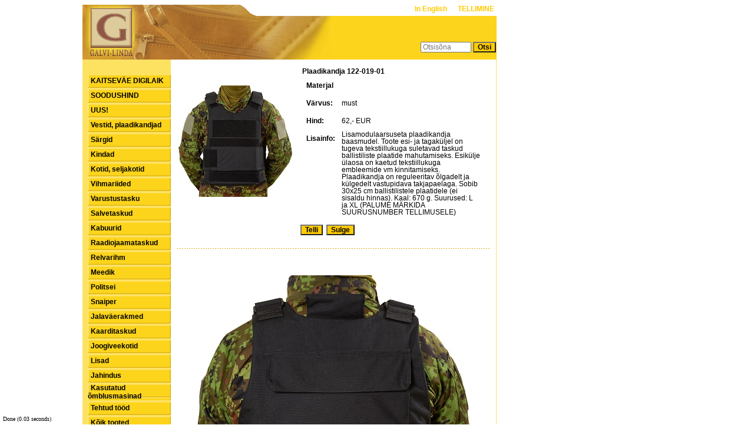

--- FILE ---
content_type: text/html; charset=UTF-8
request_url: https://www.galvilinda.ee/product_info.php?product_id=595
body_size: 4043
content:
<html>
<head>
  <meta http-equiv="Content-Type" content="text/html; charset=UTF-8"/>
  <meta name="description" content="Galvi-Linda AS on tekstiilist, nahast ning sünteetilistest materjalidest õmblustooteid valmistav ettevõte. Tootegrupid:
Militaar- ja politseivarustus: seljakotid, relvakotid, meediku seljakotid, taktikalised vestid ja rakmed ning erinevat tüüpi taskud, vormirõivad ja ilmastikukindlad rõivad, erinevat tüüpi päästevestid ja päästeülikonnad.
Jahi- ja matkavarustus: ilmastikukindlatest materjalidest rõivad, seljakotid, relvakotid ja kaarditaskud, telgid.
Lemmikloomatarbed: helkurvestid, lamamismadratsid. PVC-st valmistatud paadi- ja mahutite katted. Istmete ja ratastoolide polsterdused.
Nahktooted: kaaned juhilubadele ja passidele ning menüükaaned.
">
  <link rel="shortcut icon" href="favicon.ico">
  <meta property="og:title" content="Galvi-Linda " />
  <meta property="og:type" content="company" />
  <meta property="og:url" content="https://www.galvilinda.ee" />
  <meta property="og:image" content="https://www.galvilinda.ee/images/logo.jpg" />
  <meta property="og:site_name" content="Galvi-Linda" />
  <meta property="fb:admins" content="100000497574280" />
  <meta name="viewport" content="width=device-width, initial-scale=1">
	<title>GalviLinda</title>
	<link rel="stylesheet" type="text/css" href="style.css">
  <script type="text/javascript">

    var _gaq = _gaq || [];
    _gaq.push(['_setAccount', 'UA-28603627-1']);
    _gaq.push(['_trackPageview']);

    (function() {
      var ga = document.createElement('script'); ga.type = 'text/javascript'; ga.async = true;
      ga.src = ('https:' == document.location.protocol ? 'https://ssl' : 'http://www') + '.google-analytics.com/ga.js';
      var s = document.getElementsByTagName('script')[0]; s.parentNode.insertBefore(ga, s);
    })();

  </script>
  </head>
<body>
<table ALIGN="CENTER" BORDER="0" CELLPADDING="0" CELLSPACING="0" class="main_grid">

<tr>
    <td height="93" rowspan="2"><a href="index.php"><img src="images/p2is1.gif" width="150" height="93" border="0"></a></td>
		<td height="93" rowspan="2"><img src="images/p2is2.gif" width="278" height="93"></td>
		<td class="plk" background="images/taust_valge.gif" height="18" width="271" align="right" style="display:block">
		  <a href="?setlang=en">
		    In English		  </a>&nbsp;&nbsp;&nbsp;&nbsp; <a href="order.php">TELLIMINE</a>
		</td>
		<td background="images/taust_valge.gif" height="18" width="1">
		  <img src="images/0.gif" width="1" height="1"></td>
		<td height="18" width="300"></td>
</tr>
<tr>
    <td class="txt" background="images/taust_pais.gif" height="70" width="294" valign="bottom" align="right" nowarp>
      <form name="search_form" method="get" action="/category.php">
        <input type="search" name="search" value="" class="txt" placeholder="Otsisõna" size="10" style="height:1.5em"/>
        <input type="submit" class="btn" value="Otsi" >
      </form>
    </td>
	<td background="images/taust_pais.gif" height="44" width="1"><img src="images/0.gif" width="1" height="1"></td>
	<td rowspan="3" valign="top" class="fb_block">
	  <div style="margin-left:5px"><p><br></p></div>
      <div style="margin-left:5px">
      <iframe src="//www.facebook.com/plugins/likebox.php?href=http%3A%2F%2Fwww.facebook.com%2Fpages%2FGalvi-Linda-AS%2F135029599900607&amp;width=240&amp;colorscheme=light&amp;show_faces=true&amp;stream=true&amp;header=false&amp;height=630" scrolling="no" frameborder="0" style="border:none; overflow:hidden; height:630px;" allowTransparency="true" class="fb_block"></iframe>
      </div>
    </td>
</tr>
<tr>
    <td align="right" valign="top" width="150" height="25" background="images/taust_kollane.gif">
      <table cellpadding="0" cellspacing="0" border="0">
      <tr>
        <td colspan="2" width="150" height="23"><img src="images/0.gif" width="150" height="25"></td>
      </tr>
                  <tr>
          <td width="9" height="23"><img src="images/0.gif" width="9" height="23"></td>
          <td background="images/nupp_taust.gif" align="left" valign="center" width="141" height="23"
            onClick="document.location='category.php?category_id=41'" class="category_menu"
            ><img src="images/0.gif" width="5"><a href="category.php?category_id=41">KAITSEVÄE DIGILAIK</a>
          </td>
      </tr>
      <tr>
        <td colspan="2" width="150" height="2"><img src="images/0.gif" width="150" height="2"></td>
      </tr>
            <tr>
          <td width="9" height="23"><img src="images/0.gif" width="9" height="23"></td>
          <td background="images/nupp_taust.gif" align="left" valign="center" width="141" height="23"
            onClick="document.location='category.php?category_id=36'" class="category_menu"
            ><img src="images/0.gif" width="5"><a href="category.php?category_id=36">SOODUSHIND</a>
          </td>
      </tr>
      <tr>
        <td colspan="2" width="150" height="2"><img src="images/0.gif" width="150" height="2"></td>
      </tr>
            <tr>
          <td width="9" height="23"><img src="images/0.gif" width="9" height="23"></td>
          <td background="images/nupp_taust.gif" align="left" valign="center" width="141" height="23"
            onClick="document.location='category.php?category_id=47'" class="category_menu"
            ><img src="images/0.gif" width="5"><a href="category.php?category_id=47">UUS!</a>
          </td>
      </tr>
      <tr>
        <td colspan="2" width="150" height="2"><img src="images/0.gif" width="150" height="2"></td>
      </tr>
            <tr>
          <td width="9" height="23"><img src="images/0.gif" width="9" height="23"></td>
          <td background="images/nupp_taust.gif" align="left" valign="center" width="141" height="23"
            onClick="document.location='category.php?category_id=9'" class="category_menu"
            ><img src="images/0.gif" width="5"><a href="category.php?category_id=9">Vestid, plaadikandjad</a>
          </td>
      </tr>
      <tr>
        <td colspan="2" width="150" height="2"><img src="images/0.gif" width="150" height="2"></td>
      </tr>
            <tr>
          <td width="9" height="23"><img src="images/0.gif" width="9" height="23"></td>
          <td background="images/nupp_taust.gif" align="left" valign="center" width="141" height="23"
            onClick="document.location='category.php?category_id=45'" class="category_menu"
            ><img src="images/0.gif" width="5"><a href="category.php?category_id=45">Särgid</a>
          </td>
      </tr>
      <tr>
        <td colspan="2" width="150" height="2"><img src="images/0.gif" width="150" height="2"></td>
      </tr>
            <tr>
          <td width="9" height="23"><img src="images/0.gif" width="9" height="23"></td>
          <td background="images/nupp_taust.gif" align="left" valign="center" width="141" height="23"
            onClick="document.location='category.php?category_id=51'" class="category_menu"
            ><img src="images/0.gif" width="5"><a href="category.php?category_id=51">Kindad</a>
          </td>
      </tr>
      <tr>
        <td colspan="2" width="150" height="2"><img src="images/0.gif" width="150" height="2"></td>
      </tr>
            <tr>
          <td width="9" height="23"><img src="images/0.gif" width="9" height="23"></td>
          <td background="images/nupp_taust.gif" align="left" valign="center" width="141" height="23"
            onClick="document.location='category.php?category_id=28'" class="category_menu"
            ><img src="images/0.gif" width="5"><a href="category.php?category_id=28">Kotid, seljakotid</a>
          </td>
      </tr>
      <tr>
        <td colspan="2" width="150" height="2"><img src="images/0.gif" width="150" height="2"></td>
      </tr>
            <tr>
          <td width="9" height="23"><img src="images/0.gif" width="9" height="23"></td>
          <td background="images/nupp_taust.gif" align="left" valign="center" width="141" height="23"
            onClick="document.location='category.php?category_id=43'" class="category_menu"
            ><img src="images/0.gif" width="5"><a href="category.php?category_id=43">Vihmariided</a>
          </td>
      </tr>
      <tr>
        <td colspan="2" width="150" height="2"><img src="images/0.gif" width="150" height="2"></td>
      </tr>
            <tr>
          <td width="9" height="23"><img src="images/0.gif" width="9" height="23"></td>
          <td background="images/nupp_taust.gif" align="left" valign="center" width="141" height="23"
            onClick="document.location='category.php?category_id=30'" class="category_menu"
            ><img src="images/0.gif" width="5"><a href="category.php?category_id=30">Varustustasku</a>
          </td>
      </tr>
      <tr>
        <td colspan="2" width="150" height="2"><img src="images/0.gif" width="150" height="2"></td>
      </tr>
            <tr>
          <td width="9" height="23"><img src="images/0.gif" width="9" height="23"></td>
          <td background="images/nupp_taust.gif" align="left" valign="center" width="141" height="23"
            onClick="document.location='category.php?category_id=29'" class="category_menu"
            ><img src="images/0.gif" width="5"><a href="category.php?category_id=29">Salvetaskud</a>
          </td>
      </tr>
      <tr>
        <td colspan="2" width="150" height="2"><img src="images/0.gif" width="150" height="2"></td>
      </tr>
            <tr>
          <td width="9" height="23"><img src="images/0.gif" width="9" height="23"></td>
          <td background="images/nupp_taust.gif" align="left" valign="center" width="141" height="23"
            onClick="document.location='category.php?category_id=35'" class="category_menu"
            ><img src="images/0.gif" width="5"><a href="category.php?category_id=35">Kabuurid</a>
          </td>
      </tr>
      <tr>
        <td colspan="2" width="150" height="2"><img src="images/0.gif" width="150" height="2"></td>
      </tr>
            <tr>
          <td width="9" height="23"><img src="images/0.gif" width="9" height="23"></td>
          <td background="images/nupp_taust.gif" align="left" valign="center" width="141" height="23"
            onClick="document.location='category.php?category_id=31'" class="category_menu"
            ><img src="images/0.gif" width="5"><a href="category.php?category_id=31">Raadiojaamataskud</a>
          </td>
      </tr>
      <tr>
        <td colspan="2" width="150" height="2"><img src="images/0.gif" width="150" height="2"></td>
      </tr>
            <tr>
          <td width="9" height="23"><img src="images/0.gif" width="9" height="23"></td>
          <td background="images/nupp_taust.gif" align="left" valign="center" width="141" height="23"
            onClick="document.location='category.php?category_id=33'" class="category_menu"
            ><img src="images/0.gif" width="5"><a href="category.php?category_id=33">Relvarihm</a>
          </td>
      </tr>
      <tr>
        <td colspan="2" width="150" height="2"><img src="images/0.gif" width="150" height="2"></td>
      </tr>
            <tr>
          <td width="9" height="23"><img src="images/0.gif" width="9" height="23"></td>
          <td background="images/nupp_taust.gif" align="left" valign="center" width="141" height="23"
            onClick="document.location='category.php?category_id=32'" class="category_menu"
            ><img src="images/0.gif" width="5"><a href="category.php?category_id=32">Meedik</a>
          </td>
      </tr>
      <tr>
        <td colspan="2" width="150" height="2"><img src="images/0.gif" width="150" height="2"></td>
      </tr>
            <tr>
          <td width="9" height="23"><img src="images/0.gif" width="9" height="23"></td>
          <td background="images/nupp_taust.gif" align="left" valign="center" width="141" height="23"
            onClick="document.location='category.php?category_id=27'" class="category_menu"
            ><img src="images/0.gif" width="5"><a href="category.php?category_id=27">Politsei</a>
          </td>
      </tr>
      <tr>
        <td colspan="2" width="150" height="2"><img src="images/0.gif" width="150" height="2"></td>
      </tr>
            <tr>
          <td width="9" height="23"><img src="images/0.gif" width="9" height="23"></td>
          <td background="images/nupp_taust.gif" align="left" valign="center" width="141" height="23"
            onClick="document.location='category.php?category_id=34'" class="category_menu"
            ><img src="images/0.gif" width="5"><a href="category.php?category_id=34">Snaiper</a>
          </td>
      </tr>
      <tr>
        <td colspan="2" width="150" height="2"><img src="images/0.gif" width="150" height="2"></td>
      </tr>
            <tr>
          <td width="9" height="23"><img src="images/0.gif" width="9" height="23"></td>
          <td background="images/nupp_taust.gif" align="left" valign="center" width="141" height="23"
            onClick="document.location='category.php?category_id=24'" class="category_menu"
            ><img src="images/0.gif" width="5"><a href="category.php?category_id=24">Jalaväerakmed</a>
          </td>
      </tr>
      <tr>
        <td colspan="2" width="150" height="2"><img src="images/0.gif" width="150" height="2"></td>
      </tr>
            <tr>
          <td width="9" height="23"><img src="images/0.gif" width="9" height="23"></td>
          <td background="images/nupp_taust.gif" align="left" valign="center" width="141" height="23"
            onClick="document.location='category.php?category_id=25'" class="category_menu"
            ><img src="images/0.gif" width="5"><a href="category.php?category_id=25">Kaarditaskud</a>
          </td>
      </tr>
      <tr>
        <td colspan="2" width="150" height="2"><img src="images/0.gif" width="150" height="2"></td>
      </tr>
            <tr>
          <td width="9" height="23"><img src="images/0.gif" width="9" height="23"></td>
          <td background="images/nupp_taust.gif" align="left" valign="center" width="141" height="23"
            onClick="document.location='category.php?category_id=37'" class="category_menu"
            ><img src="images/0.gif" width="5"><a href="category.php?category_id=37">Joogiveekotid</a>
          </td>
      </tr>
      <tr>
        <td colspan="2" width="150" height="2"><img src="images/0.gif" width="150" height="2"></td>
      </tr>
            <tr>
          <td width="9" height="23"><img src="images/0.gif" width="9" height="23"></td>
          <td background="images/nupp_taust.gif" align="left" valign="center" width="141" height="23"
            onClick="document.location='category.php?category_id=12'" class="category_menu"
            ><img src="images/0.gif" width="5"><a href="category.php?category_id=12">Lisad</a>
          </td>
      </tr>
      <tr>
        <td colspan="2" width="150" height="2"><img src="images/0.gif" width="150" height="2"></td>
      </tr>
            <tr>
          <td width="9" height="23"><img src="images/0.gif" width="9" height="23"></td>
          <td background="images/nupp_taust.gif" align="left" valign="center" width="141" height="23"
            onClick="document.location='category.php?category_id=19'" class="category_menu"
            ><img src="images/0.gif" width="5"><a href="category.php?category_id=19">Jahindus</a>
          </td>
      </tr>
      <tr>
        <td colspan="2" width="150" height="2"><img src="images/0.gif" width="150" height="2"></td>
      </tr>
            <tr>
          <td width="9" height="23"><img src="images/0.gif" width="9" height="23"></td>
          <td background="images/nupp_taust.gif" align="left" valign="center" width="141" height="23"
            onClick="document.location='category.php?category_id=50'" class="category_menu"
            ><img src="images/0.gif" width="5"><a href="category.php?category_id=50">Kasutatud õmblusmasinad</a>
          </td>
      </tr>
      <tr>
        <td colspan="2" width="150" height="2"><img src="images/0.gif" width="150" height="2"></td>
      </tr>
            <tr>
          <td width="9" height="23"><img src="images/0.gif" width="9" height="23"></td>
          <td background="images/nupp_taust.gif" align="left" valign="center" width="141" height="23"
            onClick="document.location='category.php?category_id=23'" class="category_menu"
            ><img src="images/0.gif" width="5"><a href="category.php?category_id=23">Tehtud tööd</a>
          </td>
      </tr>
      <tr>
        <td colspan="2" width="150" height="2"><img src="images/0.gif" width="150" height="2"></td>
      </tr>
            <tr>
          <td width="9" height="23"><img src="images/0.gif" width="9" height="23"></td>
          <td background="images/nupp_taust.gif" align="left" valign="center" width="141" height="23"
            onClick="document.location='index.php'" class="category_menu">
            <img src="images/0.gif" width="5"><a href="index.php">Kõik tooted</a>
          </td>
      </tr>
      <tr>
        <td colspan="2" width="150" height="23"><img src="images/0.gif" width="150" height="25"></td>
      </tr>
      <tr>
        <td width="9" height="23"><img src="images/0.gif" width="9" height="23"></td>
        <td background="images/nupp_hele_taust.gif" align="left" valign="center" width="141" height="23"
          onClick="document.location='contact.php'" class="category_menu"
          ><img src="images/0.gif" width="5"><a href="contact.php">Kontakt</a>
        </td>
      </tr>
      <tr>
        <td colspan="2" width="150" height="2"><img src="images/0.gif" width="150" height="2"></td>
      </tr>
      <tr>
        <td width="9" height="23"><img src="images/0.gif" width="9" height="23"></td>
        <td background="images/nupp_hele_taust.gif" align="left" valign="center" width="141" height="23"
          onClick="document.location='info.php'" class="category_menu"
          ><img src="images/0.gif" width="5"><a href="info.php">Ettevõttest</a>
        </td>
      </tr>
      <tr>
        <td colspan="2" width="150" height="2"><img src="images/0.gif" width="150" height="2"></td>
      </tr>
      <tr>
        <td width="9" height="23"><img src="images/0.gif" width="9" height="23"></td>
        <td background="images/nupp_hele_taust.gif" align="left" valign="center" width="141" height="23"
          onClick="document.location='resellers.php'" class="category_menu"
          ><img src="images/0.gif" width="5"><a href="resellers.php">Edasimüüjad</a>
        </td>
      </tr>
      <tr>
        <td colspan="2" width="150" height="2"><img src="images/0.gif" width="150" height="2"></td>
      </tr>
      <tr>
        <td width="9" height="23"><img src="images/0.gif" width="9" height="23"></td>
        <td background="images/nupp_hele_taust.gif" align="left" valign="center" width="141" height="23"
          onClick="document.location='sertificates.php'" class="category_menu"
          ><img src="images/0.gif" width="5"><a href="certificates.php">Sertifikaadid</a>
        </td>
      </tr>
      <tr>
        <td colspan="2" width="150" height="2"><img src="images/0.gif" width="150" height="2"></td>
      </tr>
      <tr>
        <td width="9" height="23"><img src="images/0.gif" width="9" height="23"></td>
        <td background="images/nupp_hele_taust.gif" align="left" valign="center" width="141" height="23"
          onClick="document.location='production.php'" class="category_menu"
          ><img src="images/0.gif" width="5"><a href="production.php">Tootmine</a>
        </td>
      </tr>
      <tr>
        <td colspan="2" width="150" height="2"><img src="images/0.gif" width="150" height="2"></td>
      </tr>
      <tr>
        <td width="9" height="23"><img src="images/0.gif" width="9" height="23"></td>
        <td background="images/nupp_hele_taust.gif" align="left" valign="center" width="141" height="23"
          onClick="document.location='events.php'" class="category_menu"
          ><img src="images/0.gif" width="5"><a href="events.php">Sündmused</a>
        </td>
      </tr>
      <tr>
        <td colspan="2" width="150" height="2"><img src="images/0.gif" width="150" height="2"></td>
      </tr>
      <tr>
        <td width="9" height="23"><img src="images/0.gif" width="9" height="23"></td>
        <td background="images/nupp_hele_taust.gif" align="left" valign="center" width="141" height="23"
          onClick="document.location='jobs.php'" class="category_menu"
          ><img src="images/0.gif" width="5"><a href="jobs.php">Pakume tööd</a>
        </td>
      </tr>
      <tr>
        <td colspan="2" width="150" height="2"><img src="images/0.gif" width="150" height="2"></td>
      </tr>
      <tr>
        <td width="9" height="23"><img src="images/0.gif" width="9" height="23"></td>
        <td background="images/nupp_hele_taust.gif" align="left" valign="center" width="141" height="23"
          onClick="document.location='download.php'" class="category_menu"
          ><img src="images/0.gif" width="5"><a href="download.php">Lae alla</a>
        </td>
      </tr>

      <tr>
        <td colspan="2" width="150" height="23"><img src="images/0.gif" width="150" height="25"></td>
      </tr>
      <tr>
        <td align="center" valign="bottom" width="150" class="txt" colspan="2">
          <!-- <a href="images/9001UKAS.jpg" target="ISOBig"><img src="images/iso_logo.gif" border="0"></a> //-->
		<br />
		<br />
		<br />
		<br />
		<br />
		<br />
          <a href="/files/content/ISO_Sert_Eesti.jpg" target="_blank"><a href="http://www.galvilinda.ee/files/content/ISOsert_eesti.PDF">ISO 9001:2015<br>sertifikaat</a></a>
        </td>
      </tr>
      </table>
    </td>
		<td width="549" colspan="2" align="center" valign="top">
<table WIDTH="100%" BORDER="0" CELLPADDING="0" CELLSPACING="10">
<tr>
  <td align="center" width="10%" valign="middle">
        <img src="/files/products/595/122_019_01_eest_200.jpg" border="0">
      </td>
  <td>
    <table>
      <tr>
        <td class="plk" colspan="2">Plaadikandja 122-019-01</td>
        <td class="txt" align="right">
      </tr>
            <tr>
        <td class="menu">Materjal</td>
        <td class="txt"></td>
      </tr>
                                                                        <tr>
        <td class="menu" valign="top">Värvus: </td>
        <td class="txt">must</td>
      </tr>
                      <tr>
    <td class="menu">Hind:</td>
    <td class="txt">62,-&nbsp;EUR&nbsp;&nbsp;</td>
    </tr>
                <tr>
        <td class="menu" valign="top">Lisainfo:</td>
        <td class="txt">Lisamodulaarsuseta plaadikandja baasmudel.

Toote esi- ja tagaküljel on tugeva tekstiillukuga suletavad taskud ballistiliste plaatide mahutamiseks.

Esikülje ülaosa on kaetud tekstiillukuga embleemide vm kinnitamiseks.

Plaadikandja on reguleeritav õlgadelt ja külgedelt vastupidava takjapaelaga.

Sobib 30x25 cm ballistilistele plaatidele (ei sisaldu hinnas). 

Kaal: 670 g.

Suurused: L ja XL (PALUME MÄRKIDA SUURUSNUMBER TELLIMUSELE)</td>
      </tr>
                </table>
  </td>
</tr>
<tr>
  <td class="txt">&nbsp;</td>
  <td class="txt" align="left">
    <form name="add_to_chart" method="post">
        <input type="submit" class="btn" name="add_to_chart" value="Telli">&nbsp;
        <input type="button" class="btn" name="close_window" value="Sulge" onClick="javascript:window.opener.location.reload();window.close()">&nbsp;
    </form>
  </td>
</td>
<tr>
  <td colspan="4" width="100%" height="1" background="/images/dots_kollane.gif"><img SRC="/images/0.gif" HEIGHT="1" WIDTH="1"></td>
</tr>
<TR>
  <TD colspan="2"><IMG SRC="images/0.gif" HEIGHT="25" WIDTH="1"></TD>
</TR>
</table>
<center>
<img src='files/products/595/122_019_01_tagant_500.jpg'><br><br><img src='files/products/595/122_019_01_eest_500.jpg'><br><br></center>
    </td>
		<td background="images/taust_kollane.gif" height="18" width="1"><img src="images/0.gif" width="1" height="1"></td>
  </tr>
<tr>
	<td colspan="4" background="images/taust_kollane.gif" width="730"><img src="images/0.gif" width="1" height="4"></td>
  <td width="240"></td>
</tr>
<tr>
  <td colspan="5"><img src="images/0.gif" width="1" height="3"></td>
</tr>
<tr>
  <td colspan="4" background="images/taust_kollane.gif" width="730"><img src="images/0.gif" width="1" height="2"></td>
  <td width="240"></td>
</tr>
<tr>
  <td colspan="5"><img src="images/0.gif" width="1" height="3"></td>
</tr>
<tr>
  <td colspan="4" align="center" class="txt"><p>Galvi-Linda AS Interneti- ja laomüük (+372) 43 42 316, e-post: <a href="mailto:info@galvilinda.ee" target="_blank">age[at]galvilinda.ee</a></p><p>Galvi-Linda AS © 2004. Kõik õigused kaitstud.</p></td>
  <td width="240"></td>
</tr>
</table>

<!-- CB1 TIMINGS 2025-12-04 21:29:41
start: 1764876581.7448

0.001	all included				 	->	session_start					0.001
0.031	session_start				 	->	print_footer start				0.032

TOTAL: 0.032125949859619 (14)
//-->
<script type="text/javascript">
<!--
			function createstatus() {
				window.status='Done (0.03 seconds)';
				var div = document.getElementById('statusbar');
				if (!div) {
					var div = document.createElement('div');
					div.id = 'statusbar';
					div.innerHTML = 'Done (0.03 seconds)';
					div.style.position = 'fixed';
					div.style.bottom = 0;
					div.style.left = 0;
					div.style.width = 'auto';
					//div.style.border = '1px solid grey';
					div.style.zIndex = 1;
					div.style.height = '15px';
					div.style.padding = '0 0 0 5px';
					div.style.fontSize = '10px';
		
					document.body.appendChild(div);
					document.body.style='margin-bottom: 15px;';
				}else{
					div.innerHTML = 'Done (0.03 seconds)';
				}
			}
			createstatus();
			if (window.onload == null) window.onload = createstatus;
			else {

				var oldonload = window.onload;
				window.onload = function() {
					if (oldonload) {
						oldonload();
					}
					createstatus();
				}
			}
			
//-->
</script></body>
</html>


--- FILE ---
content_type: text/css
request_url: https://www.galvilinda.ee/style.css
body_size: 779
content:
body {
  background-color: white;
}

.smartpost_label {
  font-family: Verdana, Tahoma, Arial, Helvetica;
  font-size: 12px;
  color: #000000;
  line-height: 12px
}

.txt {
  font-family: Verdana, Tahoma, Arial, Helvetica;
  font-size: 12px;
  color: #000000;
  line-height: 12px
}

.txt A:link {
  text-decoration: underline;
  color: #1F40A7;
}

.txt A:active {
  text-decoration: underline;
  color: #FF0000;
}

.txt A:visited {
  text-decoration: underline;
  color: #1F40A7;
}

.txt A:hover {
  text-decoration: none;
  color: #FF0000;
}

.tbtxt {
  font-family: Verdana, Tahoma, Arial, Helvetica;
  font-size: 12px;
  color: #000000;
  line-height: 14px
}

.tbtxt A:link {
  text-decoration: underline;
  color: #1F40A7;
}

.tbtxt A:active {
  text-decoration: underline;
  color: #FF0000;
}

.tbtxt A:visited {
  text-decoration: underline;
  color: #1F40A7;
}

.tbtxt A:hover {
  text-decoration: none;
  color: #FF0000;
}

.plk {
  font-family: Verdana, Tahoma, Arial, Helvetica;
  font-size: 12px;
  color: #000000;
  line-height: 14px;
  font-weight: bold
}

.plk A:link {
  text-decoration: none;
  color: #FFCC00;
}

.plk A:active {
  text-decoration: underline;
  color: #1F40A7;
}

.plk A:visited {
  text-decoration: underline;
  color: #FFCC00;
}

.plk A:hover {
  text-decoration: none;
  color: #1F40A7;
}

.heading {
  font-family: Verdana, Tahoma, Arial, Helvetica;
  font-size: 14px;
  color: #000000;
  line-height: 16px;
  font-weight: bold
}

.heading A:link {
  text-decoration: none;
  color: #000000;
}

.heading A:active {
  text-decoration: underline;
  color: #000000;
  font-family: Verdana, Tahoma, Arial, Helvetica;
}

.heading A:visited {
  text-decoration: none;
  color: #000000;
  font-family: Verdana, Tahoma, Arial, Helvetica;
}

.heading A:hover {
  text-decoration: underline;
  color: #000000;
  font-family: Verdana, Tahoma, Arial, Helvetica;
}

.menu {
  font-family: Verdana, Tahoma, Arial, Helvetica;
  font-size: 12px;
  color: #000000;
  padding: 8px;
  line-height: 12px;
  font-weight: bold
}

.menu A:link {
  text-decoration: none;
  color: #000000;
  font-family: Verdana, Tahoma, Arial, Helvetica;
  font-weight: bold
}

.menu A:active {
  text-decoration: none;
  color: #000000;
  font-family: Verdana, Tahoma, Arial, Helvetica;
  font-weight: bold
}

.menu A:visited {
  text-decoration: none;
  color: #000000;
  font-family: Verdana, Tahoma, Arial, Helvetica;
  font-weight: bold
}

.menu A:hover {
  text-decoration: underline;
  color: #000000;
  font-family: Verdana, Tahoma, Arial, Helvetica;
  font-weight: bold
}

.admin_1 {
  font-family: Verdana, Tahoma, Arial, Helvetica;
  font-size: 12px;
  font-weight: bold;
  color: #000000;
  line-height: 16px
}

.admin_1 A:link {
  text-decoration: underline;
  color: #CC0000;
  font-family: Verdana, Tahoma, Arial, Helvetica;
  font-size: 12px;
  font-weight: bold
}

.admin_1 A:active {
  text-decoration: underline;
  color: #CC0000;
  font-family: Verdana, Tahoma, Arial, Helvetica;
  font-size: 12px;
  font-weight: bold
}

.admin_1 A:visited {
  text-decoration: underline;
  color: #CC0000;
  font-family: Verdana, Tahoma, Arial, Helvetica;
  font-size: 12px;
  font-weight: bold
}

.admin_1 A:hover {
  text-decoration: none;
  color: #000000;
  font-family: Verdana, Tahoma, Arial, Helvetica;
  font-size: 12px;
  font-weight: bold
}

.admin_2 {
  font-family: Verdana, Tahoma, Arial, Helvetica;
  font-size: 10px;
  font-weight: bold;
  color: #000000;
  line-height: 12px
}

.admin_2 A:link {
  text-decoration: underline;
  color: #CC0000;
  font-family: Verdana, Tahoma, Arial, Helvetica;
  font-size: 10px;
  font-weight: bold
}

.admin_2 A:active {
  text-decoration: underline;
  color: #CC0000;
  font-family: Verdana, Tahoma, Arial, Helvetica;
  font-size: 10px;
  font-weight: bold
}

.admin_2 A:visited {
  text-decoration: underline;
  color: #CC0000;
  font-family: Verdana, Tahoma, Arial, Helvetica;
  font-size: 10px;
  font-weight: bold
}

.admin_2 A:hover {
  text-decoration: none;
  color: #000000;
  font-family: Verdana, Tahoma, Arial, Helvetica;
  font-size: 10px;
  font-weight: bold
}

.admin_plk {
  font-family: Verdana, Tahoma, Arial, Helvetica;
  font-size: 12px;
  font-weight: bold;
  color: #000000;
  line-height: 20px;
  background-color: #FFCC00
}

.btn {
  font-family: Tahoma, Verdana, Arial, Helvetica;
  font-size: 12px;
  color: #000000;
  background-color: #FFCC00;
  height: 18px;
  font-weight: bold;
  line-height: 10px;
  margin-top: 2px
}

.r1 {
  height: 20px;
  font-family: Verdana, Tahoma, Helvetica;
  font-size: 12px;
  color: #000000;
  background-color: #FFFFDF;
  padding-right: 5px;
  padding-left: 6px;
  line-height: 20px;
  vertical-align: middle
}

.r2 {
  height: 20px;
  font-family: Verdana, Tahoma, Helvetica;
  font-size: 12px;
  color: #333333;
  background-color: #FFFFFF;
  padding-right: 5px;
  padding-left: 6px;
  line-height: 20px;
  vertical-align: middle
}

.category_menu {
  text-decoration: none;
  font-family: Verdana, Tahoma, Arial, Helvetica;
  font-size: 12px;
  color: #000000;
  font-weight: bold
}

.category_menu A:link {
  text-decoration: none;
  font-family: Verdana, Tahoma, Arial, Helvetica;
  font-size: 12px;
  color: #000000;
  font-weight: bold
}

.category_menu A:active {
  text-decoration: none;
  font-family: Verdana, Tahoma, Arial, Helvetica;
  font-size: 12px;
  color: #000000;
  font-weight: bold
}

.category_menu A:visited {
  text-decoration: none;
  font-family: Verdana, Tahoma, Arial, Helvetica;
  font-size: 12px;
  color: #000000;
  font-weight: bold
}

.category_menu A:hover {
  text-decoration: none;
  font-family: Verdana, Tahoma, Arial, Helvetica;
  font-size: 12px;
  color: #000000;
  font-weight: bold
}

.message {
  font-family: Verdana, Tahoma, Arial, Helvetica;
  font-size: 12px;
  color: #000000;
  line-height: 12px
}

@media only screen and (max-width: 640px) {
  .main_grid {
    width: 640px;
  }

  .fb_block {
    display: none;
    width: 0px;
  }
}

@media only screen and (min-width: 641px) {
  .main_grid {
    width: 1000px;
  }

  .fb_block {
    width: 240px;
  }
}